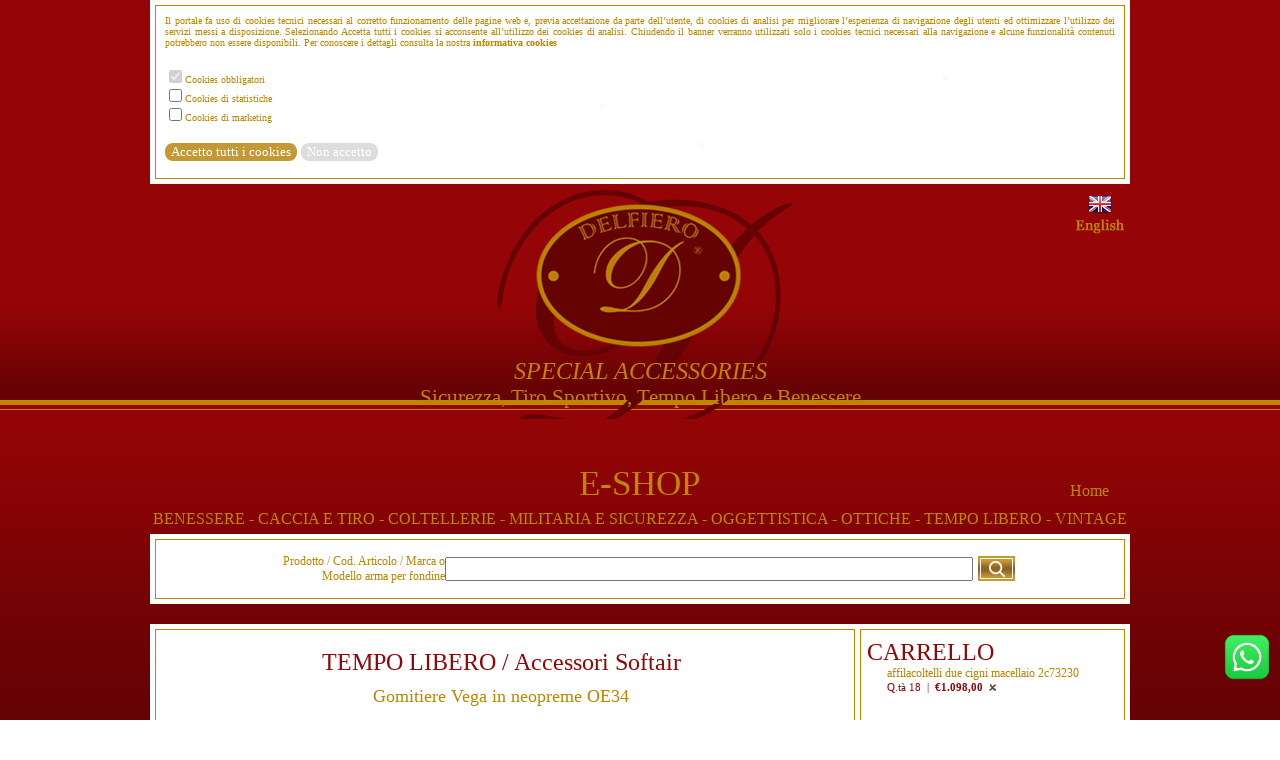

--- FILE ---
content_type: text/html
request_url: https://www.delfiero.net/eshop/scheda.asp?id=155000&ci=7&si=114
body_size: 32210
content:


<!DOCTYPE html PUBLIC "-//W3C//DTD XHTML 1.0 Transitional//EN" "http://www.w3.org/TR/xhtml1/DTD/xhtml1-transitional.dtd">
<html xmlns="http://www.w3.org/1999/xhtml">

<head>
<meta content="text/html; charset=utf-8" http-equiv="Content-Type" />
<title>Delfiero s.r.l.</title>
<style type="text/css">
.auto-style1 {
	border-collapse: collapse;
}
.auto-stylefooter {
background-image: url('/images/bg_footer.png');
}
</style>
<style type="text/css">
A {text-decoration: none; color: #BE8601;}
A:hover { text-decoration:none; color: #8d6424;}
A.core { text-decoration:none; color: #8d6424;}
A.core:hover { text-decoration: underline; color: #8d6424;}
.auto-style2 {
	background-image: url('/images/bg_pag_ecom.png');
}
.auto-style3 {
	text-align: center;
	font-family: Georgia, "Times New Roman", Times, serif;
	font-size: 26pt;
	color: #BE8601;
}
.auto-style7 {
	text-align: center;
	font-family: Georgia, "Times New Roman", Times, serif;
	font-size: medium;
	color: #BE8601;
}
.auto-style8 {
	background-image: url('/images/bg_pag_vuota.png');
	text-align: center;
}
.auto-style10 {
	font-size: large;
	text-align: right;
	font-family: Georgia, "Times New Roman", Times, serif;
	color: #BE8601;
}
.auto-style11 {
	text-align: left;
}
.auto-style12 {
	font-family: Georgia, "Times New Roman", Times, serif;
	font-size: medium;
	color: #BE8601;
}
</style>

</head>


<body style="margin: 0; background-image: url('/images/bg_lungo2.png')">

<table align="center" cellpadding="0" class="auto-style1t" style="width: 990px">
   <tr>
		<td colspan="3">
		<img height="15" src="/images/top_pag.png" width="990" /></td>
	</tr>
   <tr>
		<td class="auto-style2kl" style="height: 80px; padding-left:20px; padding-right:20px; text-align: justify" colspan="3">
         
                <span class="auto-style3kl" style="font-size:10px; text-align:justify">
                Il portale fa uso di cookies tecnici necessari al corretto funzionamento delle pagine web e, previa accettazione da parte dell’utente, di cookies di analisi per migliorare l’esperienza di navigazione degli utenti ed ottimizzare 
				l’utilizzo dei servizi messi a disposizione. Selezionando Accetta tutti i cookies si acconsente all’utilizzo dei cookies di analisi. Chiudendo il banner verranno utilizzati solo i cookies tecnici necessari 
				alla navigazione e alcune funzionalità contenuti potrebbero non essere disponibili. Per conoscere i dettagli consulta la nostra <a href="https://www.delfiero.net/informativa_cookies.asp" target="_blank"><strong>informativa cookies</strong></a><br />
                <br />
                </span>
                
				<div style="height:8px;"></div>
				
				<input class="auto-style3kl" type="checkbox" name="C1" checked disabled><span class="auto-style3kl" style="font-size:10px;">Cookies obbligatori<br></span>
			    <input class="auto-style3kl" type="checkbox" name="C2"><span class="auto-style3kl" style="font-size:10px;">Cookies di statistiche<br></span>
				<input class="auto-style3kl" type="checkbox" name="C3"><span class="auto-style3kl" style="font-size:10px;">Cookies di marketing<br></span>

				<br>
				
                <input type="button" value="Accetto tutti i cookies" style="background-color: #C49834; border: 0px; font-family:Georgia; border-radius: 8px; font-size:13px; color: white; cursor:pointer;" onclick="window.open('https://www.delfiero.net/accetta_e_chiudi.asp?id=1','_self');">
				
				<input type="button" value="Non accetto" style="background-color: #DDDDDD; border: 0px; font-family:Georgia; border-radius: 8px; font-size:13px; color: white; cursor:pointer;" onclick="window.open('https://www.delfiero.net/accetta_e_chiudi.asp?id=2','_self');">
				
				<div style="height:8px"></div> 
				
      </td>
   </tr>
   <tr>
		<td colspan="3">
		<img height="15" src="/images/chiusura_pag.png" width="990" /></td>
	</tr>
</table>


<table align="center" cellpadding="0" class="auto-style1" style="width: 990px" border="0">
	<tr>
		<td colspan="3">			
<style type="text/css">
.auto-style1t {
	border-collapse: collapse;
}
.auto-style2t {
	background-image: url('/images/bg_spot_top.png');
	text-align: center;
}

.auto-style3t {
	color: #BE8601;
	font-family: Georgia, "Times New Roman", Times, serif;
	font-size: 18pt;
	font-style:italic;
}
.auto-style4t {
	color: #BE8601;
	font-family: Georgia, "Times New Roman", Times, serif;
	font-size: 16pt;
}
.auto-style5t {
	color: #BE8601;
	font-family: Georgia, "Times New Roman", Times, serif;
	font-size: 14pt;
	font-style:italic;
}
.auto-style3kl {
	color: #BE8601;
	font-family: Georgia, "Times New Roman", Times, serif;
	font-size: 14px;
}

.auto-style2kl {
	background-image: url('/images/bg_pag2.png');
	text-align: center;
	font-family: Georgia, "Times New Roman", Times, serif;
	font-size: medium;
	color: #BE8601;
}
</style>


<table align="center" cellpadding="0" class="auto-style1t" style="width: 990px">
	<tr>
		<td><img height="165" src="/images/top.png" width="990" usemap="#ImgMap5" /></td>
	</tr>
	<tr>
		<td class="auto-style2t" style="height: 70px"><span class="auto-style3t">
		SPECIAL ACCESSORIES</span><br class="auto-style3t" />
		<span class="auto-style4t">Sicurezza, Tiro Sportivo, Tempo Libero e Benessere</span></td>
	</tr>
	<tr>
		<td style="height: 5px"></td>
	</tr>
</table>

<map id="ImgMap5" name="ImgMap5">
  <area alt="" coords="928,9,980,51" href="/en/default.asp" shape="rect" />
</map>

</td>
	</tr>
	
    
    <tr>
		<td align="left" width="250" style=" text-align:left; padding-left:10px; height: 80px; width: 200px;" class="auto-style7">
		<br />
		<br />
		<br />&nbsp;&nbsp;&nbsp;&nbsp;
        
		</td>
		<td style="height: 80px; width: 290px;" class="auto-style3">
		<br />
		E-SHOP<br /></td>
		<td align="right" width="250" style=" text-align:right; padding-right:10px; height: 80px; width: 200px;" class="auto-style7">
		<br />
		<br />
		<br />
        <a href="/default.asp">Home</a>&nbsp;&nbsp;&nbsp;&nbsp;

        </td>
	</tr>
    
    
	
	<tr>
	   <td colspan="3" style="height: 30px" align="center"><span class="auto-style7" style="font-size:18px"></span>
	        
				   <a href="prodotti3.asp?ci=8" style="font-size:16px">
				   BENESSERE <b>-</b> 
				   </a>
				   
				   <a href="prodotti3.asp?ci=2" style="font-size:16px">
				   CACCIA E TIRO <b>-</b> 
				   </a>
				   
				   <a href="prodotti3.asp?ci=3" style="font-size:16px">
				   COLTELLERIE <b>-</b> 
				   </a>
				   
				   <a href="prodotti3.asp?ci=4" style="font-size:16px">
				   MILITARIA E SICUREZZA <b>-</b> 
				   </a>
				   
				   <a href="prodotti3.asp?ci=5" style="font-size:16px">
				   OGGETTISTICA <b>-</b> 
				   </a>
				   
				   <a href="prodotti3.asp?ci=6" style="font-size:16px">
				   OTTICHE <b>-</b> 
				   </a>
				   
				   <a href="prodotti3.asp?ci=7" style="font-size:16px">
				   TEMPO LIBERO <b>-</b> 
				   </a>
				   
				   <a href="prodotti3.asp?ci=9" style="font-size:16px">
				   VINTAGE  
				   </a>
				   	
	   </td>
	</tr>
    
        
    
    
	<tr>
		<td colspan="3">
		<img height="15" src="/images/top_pag.png" width="990" /></td>
	</tr>
	<tr>
		<td class="auto-style8" colspan="3" style="height: 40px">
								
								<form method="post" action="ricerca.asp"> 
                                <table align="center" cellpadding="0" class="auto-style1" style="width: 750px">
									<tr>
										<!--<td><a href="/a_aggiorna_disponibilita.asp"><img src="/images/menu.png" border="0"></a></td>-->
                                        <!--<td class="auto-style10" style="width: 90px; height: 24px">
										RICERCA</td>-->
										<td style="width: 180px; font-size:12px" class="auto-style10" align="right">Prodotto / Cod. Articolo / Marca o Modello arma per fondine
										</td>
										<td style="height: 24px; width: 520px">
										<input name="ricerca" value="" size="20" style="width: 520px" type="text" class="auto-style12" /></td>
										<td style="width: 0px; height: 25px" class="auto-style11">
										</td>
										<td style="width: 37px; height: 25px;" class="auto-style11" align="left">
										<input type="image" src="/images/cerca.jpg" width="37" height="25" /></td>
									</tr>
									</table>
                                </form>  
                                
                                
                                
								<!--
								<form method="post" action="ricerca.asp"> 
                                <table align="center" cellpadding="0" class="auto-style1" style="width: 750px">
									<tr>
										<td style="width: 180px; font-size:12px" class="auto-style10" align="right">GTIN / Cod. Produttore
										</td>
										<td style="height: 24px; width: 520px">
										<input name="ricerca_GTIN" value="" size="20" style="width: 520px" type="text" class="auto-style12" /></td>
										<td style="width: 0px; height: 25px" class="auto-style11">
										</td>
										<td style="width: 37px; height: 25px;" class="auto-style11" align="left">
										<input type="image" src="/images/cerca.jpg" width="37" height="25" /></td>
									</tr>
									</table>
                                </form>
								-->
		</td>
	</tr>
	<tr>
		<td colspan="3">
		<img height="15" src="/images/chiusura_pag.png" width="990" /></td>
	</tr>
	<tr>
		<td style="height: 20px" colspan="3">&nbsp;
		</td>
	</tr>
	<tr>
		<td colspan="3">
		<img height="15" src="/images/top_pag_ecom.png" width="990" /></td>
	</tr>
	<tr>
		<td class="auto-style2" colspan="3" valign="top">
		<table cellpadding="0" class="auto-style1" style="width: 990px">
			<tr>
				<td style="width: 20px">&nbsp;</td>
				<td style="width: 680px" valign="top">  	 
  
  


<script>
function aggiorna_form()
{
	document.formintegra.action = "prod_aggiungi_favoriti.asp"
}
</script>

<style type="text/css">
.auto-style1prod {
	border-collapse: collapse;
}
.auto-style2prod {
	font-family: Georgia, "Times New Roman", Times, serif;
	font-size: medium;
	color: #BE8601;
}
.auto-style4prod {
	font-family: Georgia, "Times New Roman", Times, serif;
	font-size: medium;
	color: #950406;
}
.auto-style3prod {
	font-family: Georgia, "Times New Roman", Times, serif;
	font-size: xx-large;
	color: #BE8601;
}
.auto-style5prod {
	font-size: medium;
}
.auto-style12prod {
	font-family: Georgia, "Times New Roman", Times, serif;
	font-size: medium;
	color: #BE8601;
}
.auto-style13prod {
	font-family: Georgia, "Times New Roman", Times, serif;
	font-size: large;
	color: #BE8601;
}
.auto-style14prod {
	font-family: Georgia, "Times New Roman", Times, serif;
	font-size: medium;
}
.auto-style15prod {
	text-align: center;
	font-family: Georgia, "Times New Roman", Times, serif;
	font-size: x-large;
	color: #950406;
}


.auto-style1sch {
	border-collapse: collapse;
}
.auto-style2sch {
	font-family: Georgia, "Times New Roman", Times, serif;
	font-size: medium;
	color: #BE8601;
}
.auto-style4sch {
	font-family: Georgia, "Times New Roman", Times, serif;
	font-size: medium;
	color: #950406;
}
.auto-style5sch {
	font-size: medium;
}
.auto-style12sch {
	font-family: Georgia, "Times New Roman", Times, serif;
	font-size: medium;
	color: #BE8601;
}
.auto-style13sch {
	font-family: Georgia, "Times New Roman", Times, serif;
	font-size: large;
	color: #BE8601;
}
.auto-style14sch {
	font-family: Georgia, "Times New Roman", Times, serif;
	font-size: medium;
}
.auto-style15sch {
	font-family: Georgia, "Times New Roman", Times, serif;
	font-size: large;
	color: #BE8601;
	text-align: center;
}
.auto-style16sch {
	font-size: xx-large;
}
.auto-style17sch {
	text-align: center;
	font-family: Georgia, "Times New Roman", Times, serif;
	font-size: x-large;
	color: #950406;
}
</style>

	   
               
               <table align="center" cellpadding="0" class="auto-style1prod" style="width: 680px">
                    <tr>
                        <td style="height: 10px" class="auto-style15prod">
                        
                        
								 <tr>
                                	<td valign="top" style="height: 10px" class="auto-style15prod">TEMPO LIBERO&nbsp;/&nbsp;Accessori Softair</td>
                           		 </tr>
                            	
                        
                        
                        </td>
                    </tr>
                       
	<tr>
		<td style="height: 10px"></td>
	</tr>
    
	

	<tr>
		<td class="auto-style15sch">Gomitiere Vega in neopreme OE34</td>
	</tr>
	<tr>
		<td class="auto-style13sch" style="height: 10px">
		</td>
	</tr>
	<tr>
		<td class="auto-style15sch">
		       
               <SCRIPT LANGUAGE="JavaScript">
						function AceJSswapper(param)
						{
						  document.AceJSimage.src=param;
						}
				</SCRIPT> 
               
               
               <div>
                   
                       <img style="border:0px solid #BE8601" name="AceJSimage" src="/public/thumb_nuoviprodotti/Gomitiere_Vega_in_neopreme_OE342.jpg" width="400" height="332" /></a>
                       
                </div>
                
                <div style="height:30px"></div>
                        
                        
                        
        
						<table width="680" align="center">			
                            <tr>
                                    
                                       <td width="88"  align="center"><img style="border:1px solid #BE8601; cursor:pointer;" src="/public/thumb_nuoviprodotti/Gomitiere_Vega_in_neopreme_OE342.jpg" width="88" height="75" onClick="AceJSswapper('/public/thumb_nuoviprodotti/Gomitiere_Vega_in_neopreme_OE342.jpg');" /></td>
                                    
                                    
                                    
                                    <td style="width:5px;"></td>
                                    
                                    
									    <td width="88"  align="center"><img style="border:1px solid #BE8601; cursor:pointer;" src="/public/thumb_nuoviprodotti/Gomitiere_Vega_in_neopreme_OE343.jpg" width="88" height="75" onClick="AceJSswapper('/public/thumb_nuoviprodotti/Gomitiere_Vega_in_neopreme_OE343.jpg');" /></td>
                                    
                                    
                                    <td style="width:5px;"></td>
                                    
                                    
                                        <td width="88" >&nbsp;</td>     
                                    
                                    
                                    <td style="width:5px;"></td>
                                    
                                    
                                        <td width="88" >&nbsp;</td>     
                                    
                                    
                                    <td style="width:5px;"></td>
                                    
                                    
                                        <td width="88" >&nbsp;</td>     
                                    
                                    
                                    <td style="width:5px;"></td>
                                    
                                    
                                        <td width="88" >&nbsp;</td>     
                                    
                                    
                                    <td style="width:5px;"></td>
                                    
                                    
                                        <td width="88" >&nbsp;</td>     
                                    
                                    
                           </tr>         
                       </table>             
              
        </td>
	</tr>
    
    <tr><td style="height:10px;"></td></tr>
	<tr>
		<td class="auto-style13sch">
		<img height="1" src="/images/linea_oro.jpg" width="680" /></td>
	</tr>
	<tr>
		<td class="auto-style13sch" style="height: 10px">
		</td>
	</tr>
    
    
    <tr>
       <td>
       
       
       </td>
       
    </tr>
    
    
    
    
    
    
    
   <script>
	function Controlla_scheda()
	{
		if (document.formintegra.Marca_Arma.value == "")
		{
			alert("SELEZIONARE MARCA E MODELLO ARMA")
			document.formintegra.Marca_Arma.focus()
			return false;
		}
	}
	</script>
    
    <form method="get" action="prod_aggiungi.asp" name="formintegra" onsubmit="return Controlla_scheda()">
	<tr>
		<td class="auto-style13sch">
				<span class="auto-style14sch">Cod. 83411038</span><span class="auto-style2sch"><br />
				</span><span class="auto-style4sch">Paio di gomitiere in neoprene rinforzato con doppia regolazione a strip. Colore disponibile: nero o verde. Peso lordo: grammi 125.</span>
                
                
                <br /><br />
                <span class="auto-style14sch"><b><i style="font-size:12px">Disponibilità:</i></b></span>
                
                
                     
                     <table width="650" cellpadding="0" cellspacing="0">
                        
                        
								   
                                                 <tr>
                                                    <td class="auto-style4sch" width="500">
                                                       
                                                             <table width="100%" cellpadding="0" cellspacing="0">
                                                               <tr>
                                                                 <td width="300" align="left">Colore:&nbsp;<strong>NERO</strong></td>
                                                               </tr>
                                                               <tr>  
                                                                 <td width="300" align="left">
                                                                  
                                                                        <span class="auto-style14sch">Taglia/Lato:&nbsp;</span>&nbsp;<strong>U</strong>
                                                                     
                                                                    
                                                                 </td>
                                                                 <td width="300" align="left">&nbsp;</td>
                                                               </tr>
                                                             </table>    
                                                             
                                                             <table width="100%" cellpadding="0" cellspacing="0" style="font-size:14px; color:#950406">
                                                                   <tr>
                                                                     <td width="300" align="left">Gtin:&nbsp;<strong> 8058576077812</strong></td>
                                                                   </tr>
                                                                   <tr>  
                                                                     <td width="300" align="left">Cod. Produttore:&nbsp;<strong> OE34N</strong></td>
                                                                   </tr>
                                                                   <tr>
                                                                     <td width="300" align="left">Produttore:&nbsp;<strong>Vega Holster                       </strong></td>
                                                                   </tr>
                                                                   <tr>  
                                                                     <td width="300" align="left">Marca:&nbsp;<strong>Vega Holster             </strong></td>
                                                                   </tr>
                                                                   <tr><td colspan="2" style="height:10px;">&nbsp;</td></tr>
                                                            </table>  
                                                                 
                                                       
                                                       
                                                       
                                                    </td>
                                                    
                                                    <td class="auto-style4sch" width="150" valign="top">
                                                       
                                                          <strong>2</strong> 
                                                          
                                                          
                                                          &nbsp;Paia   
                                                    </td>
                                                 </tr>   
                                                 
                                                 <tr>
                                                   <td colspan="2">
                                                     
                                                   </td>
                                                 </tr>  
                                                 
                                                 <tr><td colspan="2" style="height:50px;"></td></tr>
                                          
								   
                                                 <tr>
                                                    <td class="auto-style4sch" width="500">
                                                       
                                                             <table width="100%" cellpadding="0" cellspacing="0">
                                                               <tr>
                                                                 <td width="300" align="left">Colore:&nbsp;<strong>VERDE</strong></td>
                                                               </tr>
                                                               <tr>  
                                                                 <td width="300" align="left">
                                                                  
                                                                        <span class="auto-style14sch">Taglia/Lato:&nbsp;</span>&nbsp;<strong>U</strong>
                                                                     
                                                                    
                                                                 </td>
                                                                 <td width="300" align="left">&nbsp;</td>
                                                               </tr>
                                                             </table>    
                                                             
                                                             <table width="100%" cellpadding="0" cellspacing="0" style="font-size:14px; color:#950406">
                                                                   <tr>
                                                                     <td width="300" align="left">Gtin:&nbsp;<strong> 8058576077829</strong></td>
                                                                   </tr>
                                                                   <tr>  
                                                                     <td width="300" align="left">Cod. Produttore:&nbsp;<strong> OE34V</strong></td>
                                                                   </tr>
                                                                   <tr>
                                                                     <td width="300" align="left">Produttore:&nbsp;<strong>Vega Holster                       </strong></td>
                                                                   </tr>
                                                                   <tr>  
                                                                     <td width="300" align="left">Marca:&nbsp;<strong>Vega Holster             </strong></td>
                                                                   </tr>
                                                                   <tr><td colspan="2" style="height:10px;">&nbsp;</td></tr>
                                                            </table>  
                                                                 
                                                       
                                                       
                                                       
                                                    </td>
                                                    
                                                    <td class="auto-style4sch" width="150" valign="top">
                                                       
                                                          <strong>2</strong> 
                                                          
                                                          
                                                          &nbsp;Paia   
                                                    </td>
                                                 </tr>   
                                                 
                                                 <tr>
                                                   <td colspan="2">
                                                     
                                                   </td>
                                                 </tr>  
                                                 
                                                 <tr><td colspan="2" style="height:50px;"></td></tr>
                                          
                     
                     </table>
                        
                    <br /><br />
                       
                       <table>
                         <tr>
                           <td valign="middle">
                       		
                            <span class="auto-style14sch">Taglia/Lato:&nbsp;</span> 
                             
                           </td>
                           
                           <td valign="middle"> 
                       
                               <span class="auto-style4sch">
                              
                               <select name="taglia" class="auto-style4sch">
                               
                                    <option> U</option>
                               
                              </select>
                              </span>
                          </td>
                            
                       </tr>
                     </table> 
                     
                     
                          <br /> <br />
                     
                   <span class="auto-style14sch">Colore:&nbsp;</span><span class="auto-style4sch">
                   
                       <select name="colore" class="auto-style4sch">
					   
                          	<option> NERO</option>
                       
                          	<option> VERDE</option>
                       
                      </select>
                   </span>
                
				
                </td>
	</tr>

    
   
    
	<tr>
		<td class="auto-style13sch" style="height: 10px">
				</td>
	</tr>
	<tr>
		<td class="auto-style15sch">
		<span class="auto-style16sch">&euro;&nbsp;31,00</span><br />
				<span class="auto-style5sch">Iva Inclusa</span></td>
	</tr>
	<tr>
		<td class="auto-style13sch" style="height: 10px">
		</td>
	</tr>
	<tr>
		<td class="auto-style13sch">
				
                <table align="center" cellpadding="0" class="auto-style1sch" style="width: 340px" border="0">
					    
                        <tr>
						<td align="left" valign="top">
                              <input name="quantita" size="20" maxlength="3" value="1" style="width: 30px; text-align:right" type="text" class="auto-style12prod" />
                              <input type="hidden" name="ID" value="155000" style="font-family:'Trebuchet MS', Arial, Helvetica, sans-serif; font-size:14px; color:#3c3c3c">
                        </td>
                        <td style="width: 20px"></td>
                        <td style="width: 100px" align="left">
                            <input type="image" src="/images/t_aggiungi.jpg" value="Aggiungi al Carrello" title="Aggiungi al Carrello" />
                        </td>
                        </tr>
                        <tr><td height="5px"></td></tr>
                        
                        
                        <tr>
                        <td align="left" valign="top">
                          <input name="quantita2" size="20" maxlength="3" value="1" style="width: 30px; text-align:right" type="text" class="auto-style12prod" /> 
                        </td>
                        <td style="width: 20px"></td>
                        <td style="width: 100px" align="left"> 
                          <input type="image" onclick="aggiorna_form()" src="/images/t_aggiungi_lista.jpg" value="Aggiungi alla Lista Promemoria" title="Aggiungi alla Lista Promemoria" />   
                        </td>  
						</tr>
                        <tr><td height="20px"></td></tr>
                        
                        
				</table>
                
		</td>
	</tr>
    </form>
    
    
    <tr>
		<td class="auto-style13sch" style="height: 10px">
        
        <br />
   
        
		</td>
	</tr>
    
    <tr>
		<td align="center" style="height: 10px"><br><br><a href="#155000"><span class="auto-style5sch"><i>Indietro</i></span></a></td>
	</tr>

    
    
	<tr>
		<td style="height: 10px"></td>
	</tr>
	</table>
    

</body>

</html>
</td>
				<td style="width: 30px">&nbsp;</td>
				<td style="width: 245px" valign="top">
                
                <table border="0" cellpadding="0" style="border-collapse: collapse" width="245">
				    <tr>
                        <td>


                                                                
                                                                
                                                                <div align="center">
                                                                    <table border="0" cellpadding="0" style="border-collapse: collapse" width="100%">
                                                                        <tr>
                                                                            <td height="10" class="auto-int1"><span class="auto-int15">CARRELLO</span></td>
                                                                        </tr>
                                                                        <tr>
                                                                            <td>
                                                                                        <div align="center">
                                                                                            <table border="0" cellpadding="0" style="border-collapse: collapse" width="250">
                                                                                                <tr>
                                                                                                    <td bgcolor="#FFFFFF">
                                                                                                    
                                                                                                    <table align="center" cellpadding="0" cellspacing="0" style="width: 230px">
                                                                                                           
                                                                                                           
                                                                                                           
                                                                                                            <tr>
                                                                                                                <td style="padding-left:10px; padding-right:11px;">
                                                                                                                <span class="auto-int13" style="font-size:12px;">affilacoltelli due cigni macellaio 2c73230</span>
                                                                                                                <br>
                                                                                                                <span class="auto-int15" style="font-size:11px;">Q.tà 18&nbsp; |&nbsp; </span>
                                                                                                                <span class="auto-int15" style="font-size:11px;">
                                                                                                                <strong>
                                                                                                                
                                                                                                                 	  
                                                                                                                  &euro;1.098,00&nbsp;
                                                                                                                      
                                                                                                                       	 
                                                                                                                            <a href="prod_cancella.asp?id=152885&taglia=&colore=&calibro=&Marca_arma="><img src="/images/carrello_elimina.gif" width="7" height="7" border="0" alt="Elimina Prodotto" title="Elimina Prodotto"></a>
                                                                                                                      	       
                                                                                                                </strong></span></span>
                                                                                                                
                                                                                                                
                                                                                                                
                                                                                                                
                                                                                                                </td>
                                                                                                              </tr>
                                                                                                              <tr>
                                                                                                                <td height="5">  
                                                                                                                
                                                                                                                <span class="auto-int15" style="font-size:8px;">&nbsp;</span>
                                                                                                                
                                                                                                                </td>
                                                                                                            </tr>
                                          
                                                                                                        <tr>
                                                                                                            <td style="height: 10px" class="auto-style29">
                                                                                                            <table align="center" cellpadding="0" class="auto-style1" style="width: 230px; height: 20px;" border="0">
                                                                                                                <tr>
                                                                                                                    <td class="auto-style38" style="width: 170px; font-size:16px; padding-left:10px; padding-right:10px; padding-top:15px;">
                                                                                                                    <span class="auto-int13" style="font-size:16px;">
                                                                                                                    TOTALE
                                                                                                                    </span> 
                                                                                                                    <span class="auto-int15" style="font-size:16px;">
                                                                                                                    
                                                                                                                        € 
                                                                                                                        1.098,00&nbsp;
                                                                                                                        
                                                                                                                    </span>
                                                                                                                    </td>
                                                                                                                </tr>
                                                                                                                
                                                                                                                
                                                                                                                
                                                                                                                <tr>    
                                                                                                                    <td class="auto-style35" align="center" valign="middle" height="35">
                                                                                                                    <a href="carrello.asp"><img border="0" src="/images/t_acquista.jpg" alt="Acquista" title="Acquista" /></a></td>
                                                                                                                </tr>
                                                                                                                
                                                                                                                
                                                                                                            </table>
                                                                                                            </td>
                                                                                                        </tr>
                                                                                                        
                                                                                                        	        
                                                                                                      </table>
                                                                                                    </td>
                                                                                                </tr>
                                                                                            </table>
                                                                                        </div>
                                                                            </td>
                                                                        </tr>
                                                                        </table>
                                                                </div>
                                                            </td>
                    </tr>
                    <tr>
                        <td height="20" valign="middle"><img height="1" src="/images/linea_oro.jpg" width="250" /></td>
                    </tr>
					<tr>
                        <td><style>
.auto-style4 {
	font-family: Georgia, "Times New Roman", Times, serif;
	font-size: 14px;
	color: #BE8601;
}
.auto-style5 {
	font-family: Georgia, "Times New Roman", Times, serif;
	font-size: 14px;
	color: #505050;
}

</style>
                                                        
<div align="center">
<table border="0" cellpadding="0" style="border-collapse: collapse" width="100%">
    
    <tr>
        <td>
                    <div align="center">
                            

                                        <form method="post" name="logon" action="controllalogin.asp">
                                            <table align="center" cellpadding="0" class="auto-style1" style="width: 250px" border="0">
                                                
                                                <tr>
                                                    <td class="auto-style4" style="width: 260px; height:25px;" align="left">Account</td>
                                                    <td style="width: 10px">&nbsp;</td>
                                                    <td align="left">
                                                    </td>
                                                </tr>
												<tr>
                                                    <td class="auto-style4" colspan="3">
                                                    <input class="auto-style5" style="color:#BE8601; width: 240px" name="userid" size="20"  type="text" />
													</td>
                                                </tr>
												<tr>
                                                    <td colspan="7" style="height105px;"></td>
                                                </tr>
                                                <tr>
                                                    <td class="auto-style4" style="width: 260px; height:25px;"  align="left">Password</td>
                                                    <td style="width: 10px">&nbsp;</td>
                                                    <td align="left">
                                                    </td>
                                                </tr>
												<tr>
                                                    <td class="auto-style4" colspan="3">
                                                    <input class="auto-style5" style="color:#BE8601; width: 240px" name="password" size="20" type="password" />
													</td>
                                                </tr>
                                                <tr>
                                                    <td class="auto-style4" valign="top">&nbsp;
                                                    </td>
                                                    <td style="width: 10px">&nbsp;</td>
                                                    <td>&nbsp;
                                                    </td>
                                                </tr>
                                                <tr>
                                                    <td class="auto-style4" colspan="3" valign="top" align="center">
                                                    <input type="image" src="/images/t_accedi.jpg" alt="Accedi" title="Accedi" /></td>
                                                </tr>
                                                <tr>
                                                    <td class="auto-style4" colspan="3" valign="top">&nbsp;
                                                    </td>
                                                </tr>
                                                
                                            </table>
                                            </form>
                                            
                                            <div align="center">
                                            <span class="auto-style4">
                                            Se non sei registrato, <a href="registrazione-privato.asp"><u>REGISTRATI</u></a><br />
                                            Hai dimenticato la password? <a href="recupera_password.asp"><u>Clicca qui</u></a><br />
                                            </span>
                                            </div>
                                
                    </div>
        </td>
    </tr>
    <tr>
    <td style="height:5px;"></td>
    </tr>
    </table>
</div>

                                                            </td>
                    </tr>
                    <tr>
                        <td height="20" valign="middle"><img height="1" src="/images/linea_oro.jpg" width="250" /></td>
                    </tr>
					<tr>
                        <td>

<div align="center">
    <table border="0" cellpadding="0" style="border-collapse: collapse" width="100%">
        <tr>
            <td height="10" class="auto-int1"><span class="auto-int15">CATEGORIE</span></td>
        </tr>
        <tr>
          <td style="padding-left:20px;">
             
                        	<a href="prodotti3.asp?ci=8"><img src="/images/plus.png" border="0" width="12" height="12"><span class="auto-int13" style="font-size:14px;">&nbsp;BENESSERE</span></a>
                        
                        <br>
                    
                        	<a href="prodotti3.asp?ci=2"><img src="/images/plus.png" border="0" width="12" height="12"><span class="auto-int13" style="font-size:14px;">&nbsp;CACCIA E TIRO</span></a>
                        
                        <br>
                    
                        	<a href="prodotti3.asp?ci=3"><img src="/images/plus.png" border="0" width="12" height="12"><span class="auto-int13" style="font-size:14px;">&nbsp;COLTELLERIE</span></a>
                        
                        <br>
                    
                        	<a href="prodotti3.asp?ci=4"><img src="/images/plus.png" border="0" width="12" height="12"><span class="auto-int13" style="font-size:14px;">&nbsp;MILITARIA E SICUREZZA</span></a>
                        
                        <br>
                    
                        	<a href="prodotti3.asp?ci=5"><img src="/images/plus.png" border="0" width="12" height="12"><span class="auto-int13" style="font-size:14px;">&nbsp;OGGETTISTICA</span></a>
                        
                        <br>
                    
                        	<a href="prodotti3.asp?ci=6"><img src="/images/plus.png" border="0" width="12" height="12"><span class="auto-int13" style="font-size:14px;">&nbsp;OTTICHE</span></a>
                        
                        <br>
                    
                           <a href="prodotti3.asp?ci=7"><img src="/images/minus.png" border="0" width="12" height="12"><span class="auto-int13" style="font-size:14px;">&nbsp;TEMPO LIBERO</span></a>
                           
                           
							     <br>
                                 <a href="prodotti3.asp?ci=7&si=114">
                                 <span class="auto-int15" style="font-size:14px;">&nbsp;&nbsp;&nbsp;&nbsp;&nbsp;Accessori Softair</span>
                                 
                                 <span class="auto-int15" style="font-size:10px;">
                                 (25)
                                 </span>
                                 
                                 </a>
							  
							     <br>
                                 <a href="prodotti3.asp?ci=7&si=115">
                                 <span class="auto-int15" style="font-size:14px;">&nbsp;&nbsp;&nbsp;&nbsp;&nbsp;Archi e Accessori</span>
                                 
                                 <span class="auto-int15" style="font-size:10px;">
                                 (57)
                                 </span>
                                 
                                 </a>
							  
							     <br>
                                 <a href="prodotti3.asp?ci=7&si=147">
                                 <span class="auto-int15" style="font-size:14px;">&nbsp;&nbsp;&nbsp;&nbsp;&nbsp;Armi a Salve </span>
                                 
                                 <span class="auto-int15" style="font-size:10px;">
                                 (66)
                                 </span>
                                 
                                 </a>
							  
							     <br>
                                 <a href="prodotti3.asp?ci=7&si=116">
                                 <span class="auto-int15" style="font-size:14px;">&nbsp;&nbsp;&nbsp;&nbsp;&nbsp;Arti Marziali</span>
                                 
                                 <span class="auto-int15" style="font-size:10px;">
                                 (18)
                                 </span>
                                 
                                 </a>
							  
							     <br>
                                 <a href="prodotti3.asp?ci=7&si=117">
                                 <span class="auto-int15" style="font-size:14px;">&nbsp;&nbsp;&nbsp;&nbsp;&nbsp;Balestre</span>
                                 
                                 <span class="auto-int15" style="font-size:10px;">
                                 (5)
                                 </span>
                                 
                                 </a>
							  
							     <br>
                                 <a href="prodotti3.asp?ci=7&si=118">
                                 <span class="auto-int15" style="font-size:14px;">&nbsp;&nbsp;&nbsp;&nbsp;&nbsp;Balestre Accessori</span>
                                 
                                 <span class="auto-int15" style="font-size:10px;">
                                 (26)
                                 </span>
                                 
                                 </a>
							  
							     <br>
                                 <a href="prodotti3.asp?ci=7&si=119">
                                 <span class="auto-int15" style="font-size:14px;">&nbsp;&nbsp;&nbsp;&nbsp;&nbsp;Batterie</span>
                                 
                                 <span class="auto-int15" style="font-size:10px;">
                                 (5)
                                 </span>
                                 
                                 </a>
							  
							     <br>
                                 <a href="prodotti3.asp?ci=7&si=120">
                                 <span class="auto-int15" style="font-size:14px;">&nbsp;&nbsp;&nbsp;&nbsp;&nbsp;Bersagli</span>
                                 
                                 <span class="auto-int15" style="font-size:10px;">
                                 (1)
                                 </span>
                                 
                                 </a>
							  
							     <br>
                                 <a href="prodotti3.asp?ci=7&si=121">
                                 <span class="auto-int15" style="font-size:14px;">&nbsp;&nbsp;&nbsp;&nbsp;&nbsp;Bersagli Accessori</span>
                                 
                                 <span class="auto-int15" style="font-size:10px;">
                                 (10)
                                 </span>
                                 
                                 </a>
							  
							     <br>
                                 <a href="prodotti3.asp?ci=7&si=123">
                                 <span class="auto-int15" style="font-size:14px;">&nbsp;&nbsp;&nbsp;&nbsp;&nbsp;Borracce</span>
                                 
                                 <span class="auto-int15" style="font-size:10px;">
                                 (14)
                                 </span>
                                 
                                 </a>
							  
							     <br>
                                 <a href="prodotti3.asp?ci=7&si=124">
                                 <span class="auto-int15" style="font-size:14px;">&nbsp;&nbsp;&nbsp;&nbsp;&nbsp;Bussole</span>
                                 
                                 <span class="auto-int15" style="font-size:10px;">
                                 (13)
                                 </span>
                                 
                                 </a>
							  
							     <br>
                                 <a href="prodotti3.asp?ci=7&si=127">
                                 <span class="auto-int15" style="font-size:14px;">&nbsp;&nbsp;&nbsp;&nbsp;&nbsp;Cronometri</span>
                                 
                                 <span class="auto-int15" style="font-size:10px;">
                                 (5)
                                 </span>
                                 
                                 </a>
							  
							     <br>
                                 <a href="prodotti3.asp?ci=7&si=128">
                                 <span class="auto-int15" style="font-size:14px;">&nbsp;&nbsp;&nbsp;&nbsp;&nbsp;Fionde da Tiro</span>
                                 
                                 <span class="auto-int15" style="font-size:10px;">
                                 (17)
                                 </span>
                                 
                                 </a>
							  
							     <br>
                                 <a href="prodotti3.asp?ci=7&si=129">
                                 <span class="auto-int15" style="font-size:14px;">&nbsp;&nbsp;&nbsp;&nbsp;&nbsp;Fischietti Particolari</span>
                                 
                                 <span class="auto-int15" style="font-size:10px;">
                                 (3)
                                 </span>
                                 
                                 </a>
							  
							     <br>
                                 <a href="prodotti3.asp?ci=7&si=131">
                                 <span class="auto-int15" style="font-size:14px;">&nbsp;&nbsp;&nbsp;&nbsp;&nbsp;Gavette</span>
                                 
                                 <span class="auto-int15" style="font-size:10px;">
                                 (3)
                                 </span>
                                 
                                 </a>
							  
							     <br>
                                 <a href="prodotti3.asp?ci=7&si=133">
                                 <span class="auto-int15" style="font-size:14px;">&nbsp;&nbsp;&nbsp;&nbsp;&nbsp;Martelli da Geologo</span>
                                 
                                 <span class="auto-int15" style="font-size:10px;">
                                 (9)
                                 </span>
                                 
                                 </a>
							  
							     <br>
                                 <a href="prodotti3.asp?ci=7&si=145">
                                 <span class="auto-int15" style="font-size:14px;">&nbsp;&nbsp;&nbsp;&nbsp;&nbsp;Scacciauccelli e Dissuasori</span>
                                 
                                 <span class="auto-int15" style="font-size:10px;">
                                 (4)
                                 </span>
                                 
                                 </a>
							  
							     <br>
                                 <a href="prodotti3.asp?ci=7&si=163">
                                 <span class="auto-int15" style="font-size:14px;">&nbsp;&nbsp;&nbsp;&nbsp;&nbsp;Scultura Legno </span>
                                 
                                 <span class="auto-int15" style="font-size:10px;">
                                 (4)
                                 </span>
                                 
                                 </a>
							  
							     <br>
                                 <a href="prodotti3.asp?ci=7&si=139">
                                 <span class="auto-int15" style="font-size:14px;">&nbsp;&nbsp;&nbsp;&nbsp;&nbsp;Torce Frontali</span>
                                 
                                 <span class="auto-int15" style="font-size:10px;">
                                 (2)
                                 </span>
                                 
                                 </a>
							  
                        <br>
                    
                        	<a href="prodotti3.asp?ci=9"><img src="/images/plus.png" border="0" width="12" height="12"><span class="auto-int13" style="font-size:14px;">&nbsp;VINTAGE  </span></a>
                        
                        <br>
                    	
          </td>
        </tr>
    </table>
</div>        </td>								                               
                    </tr> 
                    <tr>
                        <td height="20" valign="middle"><img height="1" src="/images/linea_oro.jpg" width="250" /></td>
                    </tr>
                    <tr>
                        <td><style>
.auto-style4 {
	font-family: Georgia, "Times New Roman", Times, serif;
	font-size: 14px;
	color: #BE8601;
}
.auto-style5 {
	font-family: Georgia, "Times New Roman", Times, serif;
	font-size: 14px;
	color: #505050;
}

</style>
                                                        
<div align="center">
<table border="0" cellpadding="0" style="border-collapse: collapse" width="100%">
    <tr>
        <td height="0" class="auto-int1"><div style="text-align:center">
        <span class="auto-int15" style="font-size:20px">Acquisti anche via telefono</span></div>
    </tr>
    <tr>
        <td>
                    <div align="justify">
                           <span class="auto-style4"><br />
                           Un operatore può anche fare l'ordine al posto del cliente. Il servizio è disponibile dal lunedì al venerdì dalle
                           09:00 alle 17:30 chiamando il numero 091 5083502 oppure tramite WhatsApp al numero 339 8914899.
                           </span>
                    </div>
        </td>
    </tr>
    <tr>
    <td style="height:5px;"></td>
    </tr>
    </table>
</div>

                                                            </td>
                    </tr>
                    <tr>
                        <td height="20" valign="middle"><img height="1" src="/images/linea_oro.jpg" width="250" /></td>
                    </tr>
                    
                    <tr>
                        <td><style type="text/css">
.auto-int1 {
	border-collapse: collapse;
}
.auto-int2 {
	font-family: Georgia, "Times New Roman", Times, serif;
	font-size: medium;
	color: #BE8601;
}
.auto-int4 {
	font-family: Georgia, "Times New Roman", Times, serif;
	font-size: medium;
	color: #950406;
}
.auto-int3 {
	font-family: Georgia, "Times New Roman", Times, serif;
	font-size: xx-large;
	color: #BE8601;
}
.auto-int5 {
	font-size: medium;
}
.auto-int12 {
	font-family: Georgia, "Times New Roman", Times, serif;
	font-size: medium;
	color: #BE8601;
}
.auto-int13 {
	font-family: Georgia, "Times New Roman", Times, serif;
	font-size: large;
	color: #BE8601;
}
.auto-int14 {
	font-family: Georgia, "Times New Roman", Times, serif;
	font-size: medium;
}
.auto-int15 {
	text-align: center;
	font-family: Georgia, "Times New Roman", Times, serif;
	font-size: x-large;
	color: #950406;
}
</style>
<div align="center">
    <table border="0" cellpadding="0" style="border-collapse: collapse" width="100%">
        <tr>
            <td class="auto-int1"><span class="auto-int15">PRODOTTI OMAGGIO</span></td>
        </tr>
        <tr>
          <td style="padding-left:10px;">        
                        <span class="auto-int13" style="font-size:14px;">
                        <a href="promozione3.asp">Guarda se ci sono prodotti</a>
                        </span>
                 </td>
              </tr>
            </table>  
                    

	</td>								                               
                    </tr> 
                    <tr>
                        <td height="20" valign="middle"><img height="1" src="/images/linea_oro.jpg" width="250" /></td>
                    </tr>
					
                    <tr>
                        <td>


                                                                
                                                                
<div align="center">
<table border="0" cellpadding="0" style="border-collapse: collapse" width="100%">
    <tr>
        <td height="10" class="auto-int1"><span class="auto-int15">LISTA PROMEMORIA</span></td>
    </tr>
    <tr>
        <td>
                    <div align="center">
                        <table border="0" cellpadding="0" style="border-collapse: collapse" width="250">
                            <tr>
                                <td bgcolor="#FFFFFF">
                                    <a href="lista_promemoria3.asp"><span class="auto-int13" style="font-size:14px;">&nbsp;&nbsp;&nbsp;Guarda gli articoli</span></a>      
                                </td>
                            </tr>
                        </table>
                    </div>
        </td>
    </tr>
    </table>
</div>
                                                            </td>
                    </tr>
                    <tr>
                        <td height="20" valign="middle"><img height="1" src="/images/linea_oro.jpg" width="250" /></td>
                    </tr>
                   
                   <tr>
                        <td><style type="text/css">
.auto-int1 {
	border-collapse: collapse;
}
.auto-int2 {
	font-family: Georgia, "Times New Roman", Times, serif;
	font-size: medium;
	color: #BE8601;
}
.auto-int4 {
	font-family: Georgia, "Times New Roman", Times, serif;
	font-size: medium;
	color: #950406;
}
.auto-int3 {
	font-family: Georgia, "Times New Roman", Times, serif;
	font-size: xx-large;
	color: #BE8601;
}
.auto-int5 {
	font-size: medium;
}
.auto-int12 {
	font-family: Georgia, "Times New Roman", Times, serif;
	font-size: medium;
	color: #BE8601;
}
.auto-int13 {
	font-family: Georgia, "Times New Roman", Times, serif;
	font-size: large;
	color: #BE8601;
}
.auto-int14 {
	font-family: Georgia, "Times New Roman", Times, serif;
	font-size: medium;
}
.auto-int15 {
	text-align: center;
	font-family: Georgia, "Times New Roman", Times, serif;
	font-size: x-large;
	color: #950406;
}
</style>
<div align="center">
    <table border="0" cellpadding="0" style="border-collapse: collapse" width="100%">
        <tr>
            <td height="10" class="auto-int1" style="padding-bottom:10px;"><span class="auto-int15">CONDIZIONI DI VENDITA</span></td>
        </tr>
        <tr>
          <td>        
                <table align="center" cellpadding="0" border="0" class="auto-style1" style="width: 250px">
                    
                               
                    
                    <tr>
                        <td align="left" height="20" width="18px;" style="padding-left:20px; padding-right:5px;" valign="top">
                        <a href="/public/catalogo/20250706184548condizionieshop.pdf" target="_blank"><img src="/images/pdf_icon.png" border="0" /></a></td>
                        <td align="left" valign="top">
                        <span class="auto-int13" style="font-size:14px;">
                        <a href="/public/catalogo/20250706184548condizionieshop.pdf" target="_blank">condizioni di vendita </a>
                        </span>
                        </td>
                    </tr>
                    
                        
                    
        
                    </table>
                 </td>
              </tr>
            </table>  
                    

	
						
						<style>
						.tooltip {
						  position: relative;
						  display: inline-block;
						  border-bottom: 1px dotted #39E759;
						}

						.tooltip .tooltiptext {
						  visibility: hidden;
						  width: 180px;
						  background-color: #39E759;
						  color: #fff;
						  text-align: center;
						  border-radius: 6px;
						  padding: 5px 0;
						  font-family: Georgia, "Times New Roman", Times, serif;

						  /* Position the tooltip */
						  position: absolute;
						  right: 60px;
						  z-index: 1;
						}

						.tooltip:hover .tooltiptext {
						  visibility: visible;
						}
						</style>
						
						
						<div style="position: fixed; bottom: 40px; right: 10px; border: 0px solid #73AD21;" class="tooltip">
							<span class="tooltiptext">Contattaci su Whatsapp</span>
							<a target="_blank" href="https://api.whatsapp.com/send/?phone=393398914899&text=Salve%2C+ho+bisogno+di+maggiori+informazioni+su+Delfiero.net&type=phone_number&app_absent=0"><img src="/img/WA.PNG" style="width: 46px; height: 46px;"></a>
						    
						</div>
						
						</td>								                               
                    </tr> 

                    
                </table>     
                
                
                </td>
				<td style="width: 20px">&nbsp;</td>
			</tr>
		</table>
		</td>
	</tr>
	<tr>
		<td colspan="3">
		<img height="15" src="/images/chiusura_pag.png" width="990" /></td>
	</tr>
	<tr>
		<td style="height: 20px" colspan="3">&nbsp;
		</td>
	</tr>
</table>
<table align="center" cellpadding="0" class="auto-style1" style="width: 100%; height: 140px">
	<tr>
		<td class="auto-stylefooter">
		<table align="center" cellpadding="0" class="auto-style1" style="width: 990px">
			<tr>
				<td>
<style type="text/css">
.auto-style1ch {
	border-collapse: collapse;
}
.auto-style2ch {
	text-align: center;
	font-family: Georgia, "Times New Roman", Times, serif;
	font-size: medium;
	color: #BE8601;
}
.auto-style3ch {
	text-decoration: none;
}
</style>


<table align="center" cellpadding="0" class="auto-style1c" style="width: 990px">
	<tr>
		<td class="auto-style2ch" style="height: 15px"></td>
	</tr>
	<tr>
		<td class="auto-style2ch" style="height: 115px">
		Email:<a class="auto-style3ch" href="mailto:delfiero@delfiero.net">
		delfiero@delfiero.net</a><br />
		Tel.: 091 6142020 - 091 5083502 - WhatsApp: 339 8914899<br />
		Delfiero s.r.l. - Via Galletti 136 R - 90121 Palermo - Italy<br />
		P.Iva IT 03849710821 - C.C.I.A.A. n. 155056 - REC n. 55335 - Codice SDI KRRH6B9 - NCAGE  AW826<br>
		Società costituita il 28 Marzo 1990 - Capitale sociale € 46.480,00 int. versato - <a class="auto-style3ch" href="https://www.delfiero.net/informativa_privacy.asp">Informativa privacy</a> -  <a class="auto-style3ch" href="https://www.delfiero.net/informativa_cookies.asp">Informativa cookies</a><br>
		© 2013-2025 delfiero.net - © 2001-2025 delfiero.it</td>
	</tr>
</table>


</td>
			</tr>
			<tr>
				<td>
<style type="text/css">
.auto-style1c {
	border-collapse: collapse;
}
.auto-style2c {
	text-align: center;
	font-family: Georgia, "Times New Roman", Times, serif;
	font-size: medium;
	color: #BE8601;
}
.auto-style3 {
	border-width: 0;
}
</style>




<table align="center" cellpadding="0" class="auto-style1c" style="width: 990px">
	<tr>
		<td class="auto-style2c" style="height: 10px">
		<map id="ImgMap0" name="ImgMap0">
			<area alt="" coords="844, 1, 985, 9" href="http://www.artdesignsrl.it" shape="rect" target="_blank" />
            <area alt="" coords="9,0,28,16" href="/pannello/default.asp" shape="rect" />
		</map>
		<img class="auto-style3" height="10" src="/images/powered.png" usemap="#ImgMap0" width="990" /></td>
	</tr>
	</table>


</td>
			</tr>
		</table>
		</td>
	</tr>
</table>

</body>

</html>
